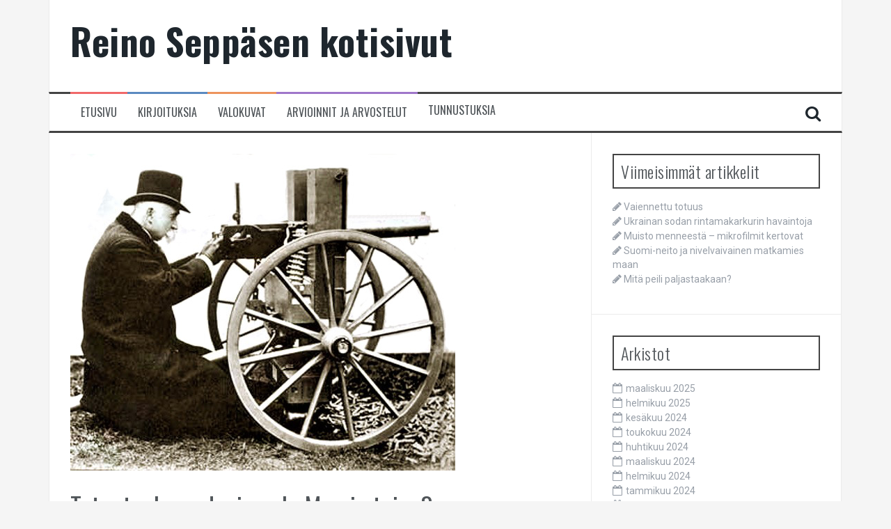

--- FILE ---
content_type: text/html; charset=UTF-8
request_url: https://reinoseppanen.net/toteutuuko-sodanjumala-marsin-toive/
body_size: 65722
content:
<!DOCTYPE html>
<html lang="fi">
<head>
<meta charset="UTF-8">
<meta name="viewport" content="width=device-width, initial-scale=1">
<link rel="profile" href="http://gmpg.org/xfn/11">
<link rel="pingback" href="https://reinoseppanen.net/xmlrpc.php">

<title>Toteutuuko sodanjumala Marsin toive? &#8211; Reino Seppäsen kotisivut</title>
<meta name='robots' content='max-image-preview:large' />
<link rel='dns-prefetch' href='//fonts.googleapis.com' />
<link rel="alternate" type="application/rss+xml" title="Reino Seppäsen kotisivut &raquo; syöte" href="https://reinoseppanen.net/feed/" />
<link rel="alternate" title="oEmbed (JSON)" type="application/json+oembed" href="https://reinoseppanen.net/wp-json/oembed/1.0/embed?url=https%3A%2F%2Freinoseppanen.net%2Ftoteutuuko-sodanjumala-marsin-toive%2F" />
<link rel="alternate" title="oEmbed (XML)" type="text/xml+oembed" href="https://reinoseppanen.net/wp-json/oembed/1.0/embed?url=https%3A%2F%2Freinoseppanen.net%2Ftoteutuuko-sodanjumala-marsin-toive%2F&#038;format=xml" />
<style id='wp-img-auto-sizes-contain-inline-css' type='text/css'>
img:is([sizes=auto i],[sizes^="auto," i]){contain-intrinsic-size:3000px 1500px}
/*# sourceURL=wp-img-auto-sizes-contain-inline-css */
</style>
<style id='wp-emoji-styles-inline-css' type='text/css'>

	img.wp-smiley, img.emoji {
		display: inline !important;
		border: none !important;
		box-shadow: none !important;
		height: 1em !important;
		width: 1em !important;
		margin: 0 0.07em !important;
		vertical-align: -0.1em !important;
		background: none !important;
		padding: 0 !important;
	}
/*# sourceURL=wp-emoji-styles-inline-css */
</style>
<style id='wp-block-library-inline-css' type='text/css'>
:root{--wp-block-synced-color:#7a00df;--wp-block-synced-color--rgb:122,0,223;--wp-bound-block-color:var(--wp-block-synced-color);--wp-editor-canvas-background:#ddd;--wp-admin-theme-color:#007cba;--wp-admin-theme-color--rgb:0,124,186;--wp-admin-theme-color-darker-10:#006ba1;--wp-admin-theme-color-darker-10--rgb:0,107,160.5;--wp-admin-theme-color-darker-20:#005a87;--wp-admin-theme-color-darker-20--rgb:0,90,135;--wp-admin-border-width-focus:2px}@media (min-resolution:192dpi){:root{--wp-admin-border-width-focus:1.5px}}.wp-element-button{cursor:pointer}:root .has-very-light-gray-background-color{background-color:#eee}:root .has-very-dark-gray-background-color{background-color:#313131}:root .has-very-light-gray-color{color:#eee}:root .has-very-dark-gray-color{color:#313131}:root .has-vivid-green-cyan-to-vivid-cyan-blue-gradient-background{background:linear-gradient(135deg,#00d084,#0693e3)}:root .has-purple-crush-gradient-background{background:linear-gradient(135deg,#34e2e4,#4721fb 50%,#ab1dfe)}:root .has-hazy-dawn-gradient-background{background:linear-gradient(135deg,#faaca8,#dad0ec)}:root .has-subdued-olive-gradient-background{background:linear-gradient(135deg,#fafae1,#67a671)}:root .has-atomic-cream-gradient-background{background:linear-gradient(135deg,#fdd79a,#004a59)}:root .has-nightshade-gradient-background{background:linear-gradient(135deg,#330968,#31cdcf)}:root .has-midnight-gradient-background{background:linear-gradient(135deg,#020381,#2874fc)}:root{--wp--preset--font-size--normal:16px;--wp--preset--font-size--huge:42px}.has-regular-font-size{font-size:1em}.has-larger-font-size{font-size:2.625em}.has-normal-font-size{font-size:var(--wp--preset--font-size--normal)}.has-huge-font-size{font-size:var(--wp--preset--font-size--huge)}.has-text-align-center{text-align:center}.has-text-align-left{text-align:left}.has-text-align-right{text-align:right}.has-fit-text{white-space:nowrap!important}#end-resizable-editor-section{display:none}.aligncenter{clear:both}.items-justified-left{justify-content:flex-start}.items-justified-center{justify-content:center}.items-justified-right{justify-content:flex-end}.items-justified-space-between{justify-content:space-between}.screen-reader-text{border:0;clip-path:inset(50%);height:1px;margin:-1px;overflow:hidden;padding:0;position:absolute;width:1px;word-wrap:normal!important}.screen-reader-text:focus{background-color:#ddd;clip-path:none;color:#444;display:block;font-size:1em;height:auto;left:5px;line-height:normal;padding:15px 23px 14px;text-decoration:none;top:5px;width:auto;z-index:100000}html :where(.has-border-color){border-style:solid}html :where([style*=border-top-color]){border-top-style:solid}html :where([style*=border-right-color]){border-right-style:solid}html :where([style*=border-bottom-color]){border-bottom-style:solid}html :where([style*=border-left-color]){border-left-style:solid}html :where([style*=border-width]){border-style:solid}html :where([style*=border-top-width]){border-top-style:solid}html :where([style*=border-right-width]){border-right-style:solid}html :where([style*=border-bottom-width]){border-bottom-style:solid}html :where([style*=border-left-width]){border-left-style:solid}html :where(img[class*=wp-image-]){height:auto;max-width:100%}:where(figure){margin:0 0 1em}html :where(.is-position-sticky){--wp-admin--admin-bar--position-offset:var(--wp-admin--admin-bar--height,0px)}@media screen and (max-width:600px){html :where(.is-position-sticky){--wp-admin--admin-bar--position-offset:0px}}

/*# sourceURL=wp-block-library-inline-css */
</style><style id='wp-block-image-inline-css' type='text/css'>
.wp-block-image>a,.wp-block-image>figure>a{display:inline-block}.wp-block-image img{box-sizing:border-box;height:auto;max-width:100%;vertical-align:bottom}@media not (prefers-reduced-motion){.wp-block-image img.hide{visibility:hidden}.wp-block-image img.show{animation:show-content-image .4s}}.wp-block-image[style*=border-radius] img,.wp-block-image[style*=border-radius]>a{border-radius:inherit}.wp-block-image.has-custom-border img{box-sizing:border-box}.wp-block-image.aligncenter{text-align:center}.wp-block-image.alignfull>a,.wp-block-image.alignwide>a{width:100%}.wp-block-image.alignfull img,.wp-block-image.alignwide img{height:auto;width:100%}.wp-block-image .aligncenter,.wp-block-image .alignleft,.wp-block-image .alignright,.wp-block-image.aligncenter,.wp-block-image.alignleft,.wp-block-image.alignright{display:table}.wp-block-image .aligncenter>figcaption,.wp-block-image .alignleft>figcaption,.wp-block-image .alignright>figcaption,.wp-block-image.aligncenter>figcaption,.wp-block-image.alignleft>figcaption,.wp-block-image.alignright>figcaption{caption-side:bottom;display:table-caption}.wp-block-image .alignleft{float:left;margin:.5em 1em .5em 0}.wp-block-image .alignright{float:right;margin:.5em 0 .5em 1em}.wp-block-image .aligncenter{margin-left:auto;margin-right:auto}.wp-block-image :where(figcaption){margin-bottom:1em;margin-top:.5em}.wp-block-image.is-style-circle-mask img{border-radius:9999px}@supports ((-webkit-mask-image:none) or (mask-image:none)) or (-webkit-mask-image:none){.wp-block-image.is-style-circle-mask img{border-radius:0;-webkit-mask-image:url('data:image/svg+xml;utf8,<svg viewBox="0 0 100 100" xmlns="http://www.w3.org/2000/svg"><circle cx="50" cy="50" r="50"/></svg>');mask-image:url('data:image/svg+xml;utf8,<svg viewBox="0 0 100 100" xmlns="http://www.w3.org/2000/svg"><circle cx="50" cy="50" r="50"/></svg>');mask-mode:alpha;-webkit-mask-position:center;mask-position:center;-webkit-mask-repeat:no-repeat;mask-repeat:no-repeat;-webkit-mask-size:contain;mask-size:contain}}:root :where(.wp-block-image.is-style-rounded img,.wp-block-image .is-style-rounded img){border-radius:9999px}.wp-block-image figure{margin:0}.wp-lightbox-container{display:flex;flex-direction:column;position:relative}.wp-lightbox-container img{cursor:zoom-in}.wp-lightbox-container img:hover+button{opacity:1}.wp-lightbox-container button{align-items:center;backdrop-filter:blur(16px) saturate(180%);background-color:#5a5a5a40;border:none;border-radius:4px;cursor:zoom-in;display:flex;height:20px;justify-content:center;opacity:0;padding:0;position:absolute;right:16px;text-align:center;top:16px;width:20px;z-index:100}@media not (prefers-reduced-motion){.wp-lightbox-container button{transition:opacity .2s ease}}.wp-lightbox-container button:focus-visible{outline:3px auto #5a5a5a40;outline:3px auto -webkit-focus-ring-color;outline-offset:3px}.wp-lightbox-container button:hover{cursor:pointer;opacity:1}.wp-lightbox-container button:focus{opacity:1}.wp-lightbox-container button:focus,.wp-lightbox-container button:hover,.wp-lightbox-container button:not(:hover):not(:active):not(.has-background){background-color:#5a5a5a40;border:none}.wp-lightbox-overlay{box-sizing:border-box;cursor:zoom-out;height:100vh;left:0;overflow:hidden;position:fixed;top:0;visibility:hidden;width:100%;z-index:100000}.wp-lightbox-overlay .close-button{align-items:center;cursor:pointer;display:flex;justify-content:center;min-height:40px;min-width:40px;padding:0;position:absolute;right:calc(env(safe-area-inset-right) + 16px);top:calc(env(safe-area-inset-top) + 16px);z-index:5000000}.wp-lightbox-overlay .close-button:focus,.wp-lightbox-overlay .close-button:hover,.wp-lightbox-overlay .close-button:not(:hover):not(:active):not(.has-background){background:none;border:none}.wp-lightbox-overlay .lightbox-image-container{height:var(--wp--lightbox-container-height);left:50%;overflow:hidden;position:absolute;top:50%;transform:translate(-50%,-50%);transform-origin:top left;width:var(--wp--lightbox-container-width);z-index:9999999999}.wp-lightbox-overlay .wp-block-image{align-items:center;box-sizing:border-box;display:flex;height:100%;justify-content:center;margin:0;position:relative;transform-origin:0 0;width:100%;z-index:3000000}.wp-lightbox-overlay .wp-block-image img{height:var(--wp--lightbox-image-height);min-height:var(--wp--lightbox-image-height);min-width:var(--wp--lightbox-image-width);width:var(--wp--lightbox-image-width)}.wp-lightbox-overlay .wp-block-image figcaption{display:none}.wp-lightbox-overlay button{background:none;border:none}.wp-lightbox-overlay .scrim{background-color:#fff;height:100%;opacity:.9;position:absolute;width:100%;z-index:2000000}.wp-lightbox-overlay.active{visibility:visible}@media not (prefers-reduced-motion){.wp-lightbox-overlay.active{animation:turn-on-visibility .25s both}.wp-lightbox-overlay.active img{animation:turn-on-visibility .35s both}.wp-lightbox-overlay.show-closing-animation:not(.active){animation:turn-off-visibility .35s both}.wp-lightbox-overlay.show-closing-animation:not(.active) img{animation:turn-off-visibility .25s both}.wp-lightbox-overlay.zoom.active{animation:none;opacity:1;visibility:visible}.wp-lightbox-overlay.zoom.active .lightbox-image-container{animation:lightbox-zoom-in .4s}.wp-lightbox-overlay.zoom.active .lightbox-image-container img{animation:none}.wp-lightbox-overlay.zoom.active .scrim{animation:turn-on-visibility .4s forwards}.wp-lightbox-overlay.zoom.show-closing-animation:not(.active){animation:none}.wp-lightbox-overlay.zoom.show-closing-animation:not(.active) .lightbox-image-container{animation:lightbox-zoom-out .4s}.wp-lightbox-overlay.zoom.show-closing-animation:not(.active) .lightbox-image-container img{animation:none}.wp-lightbox-overlay.zoom.show-closing-animation:not(.active) .scrim{animation:turn-off-visibility .4s forwards}}@keyframes show-content-image{0%{visibility:hidden}99%{visibility:hidden}to{visibility:visible}}@keyframes turn-on-visibility{0%{opacity:0}to{opacity:1}}@keyframes turn-off-visibility{0%{opacity:1;visibility:visible}99%{opacity:0;visibility:visible}to{opacity:0;visibility:hidden}}@keyframes lightbox-zoom-in{0%{transform:translate(calc((-100vw + var(--wp--lightbox-scrollbar-width))/2 + var(--wp--lightbox-initial-left-position)),calc(-50vh + var(--wp--lightbox-initial-top-position))) scale(var(--wp--lightbox-scale))}to{transform:translate(-50%,-50%) scale(1)}}@keyframes lightbox-zoom-out{0%{transform:translate(-50%,-50%) scale(1);visibility:visible}99%{visibility:visible}to{transform:translate(calc((-100vw + var(--wp--lightbox-scrollbar-width))/2 + var(--wp--lightbox-initial-left-position)),calc(-50vh + var(--wp--lightbox-initial-top-position))) scale(var(--wp--lightbox-scale));visibility:hidden}}
/*# sourceURL=https://reinoseppanen.net/wp-includes/blocks/image/style.min.css */
</style>
<style id='wp-block-paragraph-inline-css' type='text/css'>
.is-small-text{font-size:.875em}.is-regular-text{font-size:1em}.is-large-text{font-size:2.25em}.is-larger-text{font-size:3em}.has-drop-cap:not(:focus):first-letter{float:left;font-size:8.4em;font-style:normal;font-weight:100;line-height:.68;margin:.05em .1em 0 0;text-transform:uppercase}body.rtl .has-drop-cap:not(:focus):first-letter{float:none;margin-left:.1em}p.has-drop-cap.has-background{overflow:hidden}:root :where(p.has-background){padding:1.25em 2.375em}:where(p.has-text-color:not(.has-link-color)) a{color:inherit}p.has-text-align-left[style*="writing-mode:vertical-lr"],p.has-text-align-right[style*="writing-mode:vertical-rl"]{rotate:180deg}
/*# sourceURL=https://reinoseppanen.net/wp-includes/blocks/paragraph/style.min.css */
</style>
<style id='wp-block-spacer-inline-css' type='text/css'>
.wp-block-spacer{clear:both}
/*# sourceURL=https://reinoseppanen.net/wp-includes/blocks/spacer/style.min.css */
</style>
<style id='global-styles-inline-css' type='text/css'>
:root{--wp--preset--aspect-ratio--square: 1;--wp--preset--aspect-ratio--4-3: 4/3;--wp--preset--aspect-ratio--3-4: 3/4;--wp--preset--aspect-ratio--3-2: 3/2;--wp--preset--aspect-ratio--2-3: 2/3;--wp--preset--aspect-ratio--16-9: 16/9;--wp--preset--aspect-ratio--9-16: 9/16;--wp--preset--color--black: #000000;--wp--preset--color--cyan-bluish-gray: #abb8c3;--wp--preset--color--white: #ffffff;--wp--preset--color--pale-pink: #f78da7;--wp--preset--color--vivid-red: #cf2e2e;--wp--preset--color--luminous-vivid-orange: #ff6900;--wp--preset--color--luminous-vivid-amber: #fcb900;--wp--preset--color--light-green-cyan: #7bdcb5;--wp--preset--color--vivid-green-cyan: #00d084;--wp--preset--color--pale-cyan-blue: #8ed1fc;--wp--preset--color--vivid-cyan-blue: #0693e3;--wp--preset--color--vivid-purple: #9b51e0;--wp--preset--gradient--vivid-cyan-blue-to-vivid-purple: linear-gradient(135deg,rgb(6,147,227) 0%,rgb(155,81,224) 100%);--wp--preset--gradient--light-green-cyan-to-vivid-green-cyan: linear-gradient(135deg,rgb(122,220,180) 0%,rgb(0,208,130) 100%);--wp--preset--gradient--luminous-vivid-amber-to-luminous-vivid-orange: linear-gradient(135deg,rgb(252,185,0) 0%,rgb(255,105,0) 100%);--wp--preset--gradient--luminous-vivid-orange-to-vivid-red: linear-gradient(135deg,rgb(255,105,0) 0%,rgb(207,46,46) 100%);--wp--preset--gradient--very-light-gray-to-cyan-bluish-gray: linear-gradient(135deg,rgb(238,238,238) 0%,rgb(169,184,195) 100%);--wp--preset--gradient--cool-to-warm-spectrum: linear-gradient(135deg,rgb(74,234,220) 0%,rgb(151,120,209) 20%,rgb(207,42,186) 40%,rgb(238,44,130) 60%,rgb(251,105,98) 80%,rgb(254,248,76) 100%);--wp--preset--gradient--blush-light-purple: linear-gradient(135deg,rgb(255,206,236) 0%,rgb(152,150,240) 100%);--wp--preset--gradient--blush-bordeaux: linear-gradient(135deg,rgb(254,205,165) 0%,rgb(254,45,45) 50%,rgb(107,0,62) 100%);--wp--preset--gradient--luminous-dusk: linear-gradient(135deg,rgb(255,203,112) 0%,rgb(199,81,192) 50%,rgb(65,88,208) 100%);--wp--preset--gradient--pale-ocean: linear-gradient(135deg,rgb(255,245,203) 0%,rgb(182,227,212) 50%,rgb(51,167,181) 100%);--wp--preset--gradient--electric-grass: linear-gradient(135deg,rgb(202,248,128) 0%,rgb(113,206,126) 100%);--wp--preset--gradient--midnight: linear-gradient(135deg,rgb(2,3,129) 0%,rgb(40,116,252) 100%);--wp--preset--font-size--small: 13px;--wp--preset--font-size--medium: 20px;--wp--preset--font-size--large: 36px;--wp--preset--font-size--x-large: 42px;--wp--preset--spacing--20: 0.44rem;--wp--preset--spacing--30: 0.67rem;--wp--preset--spacing--40: 1rem;--wp--preset--spacing--50: 1.5rem;--wp--preset--spacing--60: 2.25rem;--wp--preset--spacing--70: 3.38rem;--wp--preset--spacing--80: 5.06rem;--wp--preset--shadow--natural: 6px 6px 9px rgba(0, 0, 0, 0.2);--wp--preset--shadow--deep: 12px 12px 50px rgba(0, 0, 0, 0.4);--wp--preset--shadow--sharp: 6px 6px 0px rgba(0, 0, 0, 0.2);--wp--preset--shadow--outlined: 6px 6px 0px -3px rgb(255, 255, 255), 6px 6px rgb(0, 0, 0);--wp--preset--shadow--crisp: 6px 6px 0px rgb(0, 0, 0);}:where(.is-layout-flex){gap: 0.5em;}:where(.is-layout-grid){gap: 0.5em;}body .is-layout-flex{display: flex;}.is-layout-flex{flex-wrap: wrap;align-items: center;}.is-layout-flex > :is(*, div){margin: 0;}body .is-layout-grid{display: grid;}.is-layout-grid > :is(*, div){margin: 0;}:where(.wp-block-columns.is-layout-flex){gap: 2em;}:where(.wp-block-columns.is-layout-grid){gap: 2em;}:where(.wp-block-post-template.is-layout-flex){gap: 1.25em;}:where(.wp-block-post-template.is-layout-grid){gap: 1.25em;}.has-black-color{color: var(--wp--preset--color--black) !important;}.has-cyan-bluish-gray-color{color: var(--wp--preset--color--cyan-bluish-gray) !important;}.has-white-color{color: var(--wp--preset--color--white) !important;}.has-pale-pink-color{color: var(--wp--preset--color--pale-pink) !important;}.has-vivid-red-color{color: var(--wp--preset--color--vivid-red) !important;}.has-luminous-vivid-orange-color{color: var(--wp--preset--color--luminous-vivid-orange) !important;}.has-luminous-vivid-amber-color{color: var(--wp--preset--color--luminous-vivid-amber) !important;}.has-light-green-cyan-color{color: var(--wp--preset--color--light-green-cyan) !important;}.has-vivid-green-cyan-color{color: var(--wp--preset--color--vivid-green-cyan) !important;}.has-pale-cyan-blue-color{color: var(--wp--preset--color--pale-cyan-blue) !important;}.has-vivid-cyan-blue-color{color: var(--wp--preset--color--vivid-cyan-blue) !important;}.has-vivid-purple-color{color: var(--wp--preset--color--vivid-purple) !important;}.has-black-background-color{background-color: var(--wp--preset--color--black) !important;}.has-cyan-bluish-gray-background-color{background-color: var(--wp--preset--color--cyan-bluish-gray) !important;}.has-white-background-color{background-color: var(--wp--preset--color--white) !important;}.has-pale-pink-background-color{background-color: var(--wp--preset--color--pale-pink) !important;}.has-vivid-red-background-color{background-color: var(--wp--preset--color--vivid-red) !important;}.has-luminous-vivid-orange-background-color{background-color: var(--wp--preset--color--luminous-vivid-orange) !important;}.has-luminous-vivid-amber-background-color{background-color: var(--wp--preset--color--luminous-vivid-amber) !important;}.has-light-green-cyan-background-color{background-color: var(--wp--preset--color--light-green-cyan) !important;}.has-vivid-green-cyan-background-color{background-color: var(--wp--preset--color--vivid-green-cyan) !important;}.has-pale-cyan-blue-background-color{background-color: var(--wp--preset--color--pale-cyan-blue) !important;}.has-vivid-cyan-blue-background-color{background-color: var(--wp--preset--color--vivid-cyan-blue) !important;}.has-vivid-purple-background-color{background-color: var(--wp--preset--color--vivid-purple) !important;}.has-black-border-color{border-color: var(--wp--preset--color--black) !important;}.has-cyan-bluish-gray-border-color{border-color: var(--wp--preset--color--cyan-bluish-gray) !important;}.has-white-border-color{border-color: var(--wp--preset--color--white) !important;}.has-pale-pink-border-color{border-color: var(--wp--preset--color--pale-pink) !important;}.has-vivid-red-border-color{border-color: var(--wp--preset--color--vivid-red) !important;}.has-luminous-vivid-orange-border-color{border-color: var(--wp--preset--color--luminous-vivid-orange) !important;}.has-luminous-vivid-amber-border-color{border-color: var(--wp--preset--color--luminous-vivid-amber) !important;}.has-light-green-cyan-border-color{border-color: var(--wp--preset--color--light-green-cyan) !important;}.has-vivid-green-cyan-border-color{border-color: var(--wp--preset--color--vivid-green-cyan) !important;}.has-pale-cyan-blue-border-color{border-color: var(--wp--preset--color--pale-cyan-blue) !important;}.has-vivid-cyan-blue-border-color{border-color: var(--wp--preset--color--vivid-cyan-blue) !important;}.has-vivid-purple-border-color{border-color: var(--wp--preset--color--vivid-purple) !important;}.has-vivid-cyan-blue-to-vivid-purple-gradient-background{background: var(--wp--preset--gradient--vivid-cyan-blue-to-vivid-purple) !important;}.has-light-green-cyan-to-vivid-green-cyan-gradient-background{background: var(--wp--preset--gradient--light-green-cyan-to-vivid-green-cyan) !important;}.has-luminous-vivid-amber-to-luminous-vivid-orange-gradient-background{background: var(--wp--preset--gradient--luminous-vivid-amber-to-luminous-vivid-orange) !important;}.has-luminous-vivid-orange-to-vivid-red-gradient-background{background: var(--wp--preset--gradient--luminous-vivid-orange-to-vivid-red) !important;}.has-very-light-gray-to-cyan-bluish-gray-gradient-background{background: var(--wp--preset--gradient--very-light-gray-to-cyan-bluish-gray) !important;}.has-cool-to-warm-spectrum-gradient-background{background: var(--wp--preset--gradient--cool-to-warm-spectrum) !important;}.has-blush-light-purple-gradient-background{background: var(--wp--preset--gradient--blush-light-purple) !important;}.has-blush-bordeaux-gradient-background{background: var(--wp--preset--gradient--blush-bordeaux) !important;}.has-luminous-dusk-gradient-background{background: var(--wp--preset--gradient--luminous-dusk) !important;}.has-pale-ocean-gradient-background{background: var(--wp--preset--gradient--pale-ocean) !important;}.has-electric-grass-gradient-background{background: var(--wp--preset--gradient--electric-grass) !important;}.has-midnight-gradient-background{background: var(--wp--preset--gradient--midnight) !important;}.has-small-font-size{font-size: var(--wp--preset--font-size--small) !important;}.has-medium-font-size{font-size: var(--wp--preset--font-size--medium) !important;}.has-large-font-size{font-size: var(--wp--preset--font-size--large) !important;}.has-x-large-font-size{font-size: var(--wp--preset--font-size--x-large) !important;}
/*# sourceURL=global-styles-inline-css */
</style>

<style id='classic-theme-styles-inline-css' type='text/css'>
/*! This file is auto-generated */
.wp-block-button__link{color:#fff;background-color:#32373c;border-radius:9999px;box-shadow:none;text-decoration:none;padding:calc(.667em + 2px) calc(1.333em + 2px);font-size:1.125em}.wp-block-file__button{background:#32373c;color:#fff;text-decoration:none}
/*# sourceURL=/wp-includes/css/classic-themes.min.css */
</style>
<link rel='stylesheet' id='flymag-bootstrap-css' href='https://reinoseppanen.net/wp-content/themes/flymag-child/bootstrap/css/bootstrap.min.css?ver=1' type='text/css' media='all' />
<link rel='stylesheet' id='flymag-body-fonts-css' href='//fonts.googleapis.com/css?family=Roboto%3A400%2C400italic%2C700%2C700italic&#038;ver=6.9' type='text/css' media='all' />
<link rel='stylesheet' id='flymag-headings-fonts-css' href='//fonts.googleapis.com/css?family=Oswald%3A400%2C300%2C700&#038;ver=6.9' type='text/css' media='all' />
<link rel='stylesheet' id='flymag-style-css' href='https://reinoseppanen.net/wp-content/themes/flymag-child/style.css?ver=6.9' type='text/css' media='all' />
<style id='flymag-style-inline-css' type='text/css'>
.social-navigation li:hover > a::before, a, a:hover, a:focus, a:active { color:}
.custom-menu-item-1:hover, .custom-menu-item-1 .sub-menu, .ticker-info, button, .button, input[type="button"], input[type="reset"], input[type="submit"] { background-color:}
.custom-menu-item-1 { border-color:}
.custom-menu-item-2:hover, .custom-menu-item-2 .sub-menu { background-color:}
.custom-menu-item-2 { border-color:}
.custom-menu-item-3:hover, .custom-menu-item-3 .sub-menu { background-color:}
.custom-menu-item-3 { border-color:}
.custom-menu-item-4:hover, .custom-menu-item-4 .sub-menu { background-color:}
.custom-menu-item-4 { border-color:}
.custom-menu-item-0:hover, .custom-menu-item-0 .sub-menu { background-color:}
.custom-menu-item-0 { border-color:}
.site-branding { background-color:}
.news-ticker { background-color:}
.site-title a, .site-title a:hover { color:}
.site-description { color:}
.main-navigation { background-color:}
.main-navigation a, .main-navigation li::before { color:}
body { color:#3f3f3f}
.widget-area .widget, .widget-area .widget a { color:}
.site-footer, .footer-widget-area { background-color:}

/*# sourceURL=flymag-style-inline-css */
</style>
<link rel='stylesheet' id='flymag-font-awesome-css' href='https://reinoseppanen.net/wp-content/themes/flymag-child/fonts/font-awesome.min.css?ver=6.9' type='text/css' media='all' />
<script type="text/javascript" src="https://reinoseppanen.net/wp-includes/js/jquery/jquery.min.js?ver=3.7.1" id="jquery-core-js"></script>
<script type="text/javascript" src="https://reinoseppanen.net/wp-includes/js/jquery/jquery-migrate.min.js?ver=3.4.1" id="jquery-migrate-js"></script>
<script type="text/javascript" src="https://reinoseppanen.net/wp-content/themes/flymag-child/js/jquery.fitvids.js?ver=1" id="flymag-fitvids-js"></script>
<script type="text/javascript" src="https://reinoseppanen.net/wp-content/themes/flymag-child/js/jquery.slicknav.min.js?ver=1" id="flymag-slicknav-js"></script>
<script type="text/javascript" src="https://reinoseppanen.net/wp-content/themes/flymag-child/js/jquery.easy-ticker.min.js?ver=1" id="flymag-ticker-js"></script>
<script type="text/javascript" src="https://reinoseppanen.net/wp-content/themes/flymag-child/js/wow.min.js?ver=1" id="flymag-animations-js"></script>
<script type="text/javascript" src="https://reinoseppanen.net/wp-content/themes/flymag-child/js/scripts.js?ver=1" id="flymag-scripts-js"></script>
<script type="text/javascript" src="https://reinoseppanen.net/wp-content/themes/flymag-child/js/owl.carousel.min.js?ver=1" id="flymag-owl-script-js"></script>
<script type="text/javascript" id="flymag-slider-init-js-extra">
/* <![CDATA[ */
var sliderOptions = {"slideshowspeed":"4000"};
//# sourceURL=flymag-slider-init-js-extra
/* ]]> */
</script>
<script type="text/javascript" src="https://reinoseppanen.net/wp-content/themes/flymag-child/js/slider-init.js?ver=1" id="flymag-slider-init-js"></script>
<link rel="https://api.w.org/" href="https://reinoseppanen.net/wp-json/" /><link rel="alternate" title="JSON" type="application/json" href="https://reinoseppanen.net/wp-json/wp/v2/posts/8319" /><link rel="EditURI" type="application/rsd+xml" title="RSD" href="https://reinoseppanen.net/xmlrpc.php?rsd" />
<meta name="generator" content="WordPress 6.9" />
<link rel="canonical" href="https://reinoseppanen.net/toteutuuko-sodanjumala-marsin-toive/" />
<link rel='shortlink' href='https://reinoseppanen.net/?p=8319' />
<!--[if lt IE 9]>
<script src="https://reinoseppanen.net/wp-content/themes/flymag-child/js/html5shiv.js"></script>
<![endif]-->
</head>

<body class="wp-singular post-template-default single single-post postid-8319 single-format-standard wp-theme-flymag-child">
<div id="page" class="hfeed site">
	<a class="skip-link screen-reader-text" href="#content">Skip to content</a>

	
	<header id="masthead" class="site-header container clearfix" role="banner">
		<div class="site-branding clearfix">
	        				<h1 class="site-title"><a href="https://reinoseppanen.net/" rel="home">Reino Seppäsen kotisivut</a></h1>
				<h2 class="site-description"></h2>
	        		</div>
		<nav id="site-navigation" class="main-navigation" role="navigation">
			<div class="menu-navigointi-container"><ul id="menu-navigointi" class="menu"><li id="menu-item-4" class="menu-item menu-item-type-custom menu-item-object-custom menu-item-home menu-item-4 custom-menu-item-1"><a href="http://reinoseppanen.net">Etusivu</a></li>
<li id="menu-item-9" class="menu-item menu-item-type-post_type menu-item-object-page current_page_parent menu-item-has-children menu-item-9 custom-menu-item-2"><a href="https://reinoseppanen.net/kirjoituksia/">Kirjoituksia</a>
<ul class="sub-menu">
	<li id="menu-item-5" class="menu-item menu-item-type-taxonomy menu-item-object-category menu-item-has-children menu-item-5"><a href="https://reinoseppanen.net/category/aatehistoriasta/">Aatehistoriasta</a>
	<ul class="sub-menu">
		<li id="menu-item-2497" class="menu-item menu-item-type-taxonomy menu-item-object-category menu-item-2497"><a href="https://reinoseppanen.net/category/aatehistoriasta/kapitalismi/">Kapitalismi</a></li>
		<li id="menu-item-2499" class="menu-item menu-item-type-taxonomy menu-item-object-category menu-item-2499"><a href="https://reinoseppanen.net/category/aatehistoriasta/liberalismi/">Liberalismi</a></li>
		<li id="menu-item-4053" class="menu-item menu-item-type-taxonomy menu-item-object-category menu-item-4053"><a href="https://reinoseppanen.net/category/aatehistoriasta/kommunismi/">Kommunismi</a></li>
		<li id="menu-item-2498" class="menu-item menu-item-type-taxonomy menu-item-object-category menu-item-2498"><a href="https://reinoseppanen.net/category/aatehistoriasta/konservatismi/">Konservatismi</a></li>
		<li id="menu-item-2496" class="menu-item menu-item-type-taxonomy menu-item-object-category menu-item-has-children menu-item-2496"><a href="https://reinoseppanen.net/category/aatehistoriasta/aatehistoriasta-aatehistoriasta/">Sosialismi</a>
		<ul class="sub-menu">
			<li id="menu-item-2500" class="menu-item menu-item-type-taxonomy menu-item-object-category menu-item-2500"><a href="https://reinoseppanen.net/category/aatehistoriasta/aatehistoriasta-aatehistoriasta/sosialismi-aatteena/">Sosialismi aatteena</a></li>
			<li id="menu-item-2501" class="menu-item menu-item-type-taxonomy menu-item-object-category menu-item-2501"><a href="https://reinoseppanen.net/category/aatehistoriasta/sosialismi/">Sosialismi &#8211; esisosialistit</a></li>
			<li id="menu-item-2502" class="menu-item menu-item-type-taxonomy menu-item-object-category menu-item-2502"><a href="https://reinoseppanen.net/category/aatehistoriasta/sosialismi-aatehistoriasta/">Sosialismi &#8211; uudempi sosialismi</a></li>
			<li id="menu-item-2503" class="menu-item menu-item-type-taxonomy menu-item-object-category menu-item-2503"><a href="https://reinoseppanen.net/category/aatehistoriasta/sosialismi-aatehistoriasta/demokraattinen-sosialismi-sosialidemokratia/">Demokraattinen sosialismi &#8211; sosialidemokratia</a></li>
		</ul>
</li>
	</ul>
</li>
	<li id="menu-item-7147" class="menu-item menu-item-type-taxonomy menu-item-object-category menu-item-7147"><a href="https://reinoseppanen.net/category/arvioinnit-ja-arvostelut/">Arvioinnit ja arvostelut</a></li>
	<li id="menu-item-4709" class="menu-item menu-item-type-post_type menu-item-object-page menu-item-has-children menu-item-4709"><a href="https://reinoseppanen.net/julkaisut/">Julkaisut</a>
	<ul class="sub-menu">
		<li id="menu-item-24" class="menu-item menu-item-type-post_type menu-item-object-page menu-item-24"><a href="https://reinoseppanen.net/julkaisut/kyla-hameessa/">Kylä Hämeessä</a></li>
		<li id="menu-item-25" class="menu-item menu-item-type-post_type menu-item-object-page menu-item-25"><a href="https://reinoseppanen.net/julkaisut/kalliolle-rakennettu/">Kalliolle Rakennettu</a></li>
		<li id="menu-item-4605" class="menu-item menu-item-type-post_type menu-item-object-page menu-item-4605"><a href="https://reinoseppanen.net/janus-jumala/">Janus-jumalan peilikuvat</a></li>
		<li id="menu-item-4710" class="menu-item menu-item-type-post_type menu-item-object-post menu-item-4710"><a href="https://reinoseppanen.net/arviointeja-kirjasta/">Arviointeja kirjasta ”Janus-jumalan peilikuvat”</a></li>
		<li id="menu-item-4842" class="menu-item menu-item-type-post_type menu-item-object-page menu-item-4842"><a href="https://reinoseppanen.net/?page_id=4838">Sosialidemokratian juuret ja ideologinen itseymmärrys</a></li>
		<li id="menu-item-23" class="menu-item menu-item-type-post_type menu-item-object-page menu-item-23"><a href="https://reinoseppanen.net/julkaisut/artikkeleja-muissa-julkaisuissa/">Artikkeleja muissa julkaisuissa</a></li>
	</ul>
</li>
	<li id="menu-item-1392" class="menu-item menu-item-type-taxonomy menu-item-object-category menu-item-has-children menu-item-1392"><a href="https://reinoseppanen.net/category/ihmisia-ja-elettya-elamaa/">Ihmisiä ja elettyä elämää</a>
	<ul class="sub-menu">
		<li id="menu-item-7314" class="menu-item menu-item-type-taxonomy menu-item-object-category menu-item-7314"><a href="https://reinoseppanen.net/category/ihmisia-ja-elettya-elamaa/ihmisia-ja-elettya-elamaa-ihmisia-ja-elettya-elamaa/">Negrologeja</a></li>
	</ul>
</li>
	<li id="menu-item-6" class="menu-item menu-item-type-taxonomy menu-item-object-category menu-item-6"><a href="https://reinoseppanen.net/category/historiasta/">Historiasta</a></li>
	<li id="menu-item-3179" class="menu-item menu-item-type-taxonomy menu-item-object-category menu-item-3179"><a href="https://reinoseppanen.net/category/laki-oikeudenkaytto-ja-rangaistus/">Laki, oikeus, rangaistus ja jälkihuolto</a></li>
	<li id="menu-item-89" class="menu-item menu-item-type-taxonomy menu-item-object-category menu-item-89"><a href="https://reinoseppanen.net/category/reksan-palsta/">Reksan palsta</a></li>
	<li id="menu-item-864" class="menu-item menu-item-type-taxonomy menu-item-object-category current-post-ancestor current-menu-parent current-post-parent menu-item-864"><a href="https://reinoseppanen.net/category/lehtikirjoituksia/">Reksan lehti- ja nettikirjoituksia</a></li>
	<li id="menu-item-955" class="menu-item menu-item-type-taxonomy menu-item-object-category menu-item-955"><a href="https://reinoseppanen.net/category/huumoria/">Huumoria</a></li>
	<li id="menu-item-4604" class="menu-item menu-item-type-taxonomy menu-item-object-category menu-item-4604"><a href="https://reinoseppanen.net/category/vapaamuurarit-ja-muita-kummallisuuksia/">Vapaamuurarit ja muita kummallisuuksia</a></li>
</ul>
</li>
<li id="menu-item-72" class="menu-item menu-item-type-post_type menu-item-object-page menu-item-72 custom-menu-item-3"><a href="https://reinoseppanen.net/?page_id=70">Valokuvat</a></li>
<li id="menu-item-7148" class="menu-item menu-item-type-taxonomy menu-item-object-category menu-item-7148 custom-menu-item-4"><a href="https://reinoseppanen.net/category/arvioinnit-ja-arvostelut/">Arvioinnit ja arvostelut</a></li>
<li id="menu-item-911" class="menu-item menu-item-type-taxonomy menu-item-object-category menu-item-911"><a href="https://reinoseppanen.net/category/tunnustuksia/">Tunnustuksia</a></li>
</ul></div>			<span class="search-toggle"><i class="fa fa-search"></i></span>
			
<div class="search-wrapper">
	<form role="search" method="get" class="flymag-search-form" action="https://reinoseppanen.net/">
		<span class="search-close"><i class="fa fa-times"></i></span>
		<label>
			<span class="screen-reader-text">Search for:</span>
			<input type="search" class="search-field" placeholder="Type and press enter" value="" name="s" title="Search for:" />
		</label>
	</form>
</div>	
		</nav><!-- #site-navigation -->
		<nav class="mobile-nav"></nav>
	</header><!-- #masthead -->

	<div id="content" class="site-content container clearfix">
	
	
	<div id="primary" class="content-area ">
		<main id="main" class="site-main" role="main">

		
			
<article id="post-8319" class="post-8319 post type-post status-publish format-standard has-post-thumbnail hentry category-lehtikirjoituksia category-yleinen">

			<div class="single-thumb">
			<img width="553" height="455" src="https://reinoseppanen.net/wp-content/uploads/2023/12/HiramMaxim-ampuu.jpg" class="attachment-entry-thumb size-entry-thumb wp-post-image" alt="" decoding="async" fetchpriority="high" srcset="https://reinoseppanen.net/wp-content/uploads/2023/12/HiramMaxim-ampuu.jpg 553w, https://reinoseppanen.net/wp-content/uploads/2023/12/HiramMaxim-ampuu-300x247.jpg 300w" sizes="(max-width: 553px) 100vw, 553px" />		</div>	
	
	<header class="entry-header">
		<h1 class="entry-title">Toteutuuko sodanjumala Marsin toive?</h1>
				<div class="entry-meta">
			<span class="posted-on"><i class="fa fa-calendar"></i> <a href="https://reinoseppanen.net/toteutuuko-sodanjumala-marsin-toive/" rel="bookmark"><time class="entry-date published" datetime="2023-12-26T00:47:17+02:00">26.12.2023</time><time class="updated" datetime="2023-12-29T15:11:14+02:00">29.12.2023</time></a></span><span class="byline"> <i class="fa fa-user"></i> <span class="author vcard"><a class="url fn n" href="https://reinoseppanen.net/author/reino/">Reino Seppänen</a></span></span>		</div><!-- .entry-meta -->
			</header><!-- .entry-header -->

	<div class="entry-content">
		
<p> &nbsp;</p>



<p style="font-size:23px"><em>Monelle meistä, joulun aika tarjoaa mahdollisuuden miettiä arkielämän touhut ylittäviä ajatuksia.  Ei siis ole ihmeteltävää, jos mieleen juolahtaa ajatus tämän ihmisten maailman hulluus.  Tuntuu kuin lajimme elämä todellakin hoipertelee kohti loppuaan.  Kun on keskustellut vuosien kuluessa ihmisten kanssa, niin tuon lopun tapaakin ovat lajitoverit miettineet.  Eniten ”ääniä saanut” tapa on ymmärrettävistä syistä atomisota.  Toinen suosittu oletus on ekokatastrofi ja kolmas uhka ulkoavaruudesta, jollin selitykseksi annetaan jonkin radaltaan suistuneen taivaankappaleen törmääminen asuinkotiimme Tellukseen. </em></p>



<div style="height:10px" aria-hidden="true" class="wp-block-spacer"></div>



<p style="font-size:21px">Olen itsekin miettinyt kaikkia edellä mainittuja vaihtoehtoja.&nbsp; Atomisotaa olen pitänyt niistä kuitenkin kaikesta epätodennäköisempänä, koska se vaatisi järjellä tehtyä päätöstä.&nbsp; Päätös atomiaseen käytöstä taas on täydellistä idioottimaisuutta.&nbsp; Näin ajattelin, kunnes kuulin, että konventionaaliseen suurvaltasotaan ryhtymistä on perusteltu juuri tällä atomisodan mahdottomuudella.&nbsp; Se skenaario taas vie kyseisen sodan mahdollisuutta toteutumisen porteille.&nbsp; Heikoilla olevalle osapuolelle houkutus taktisten ydinaseiden käytöstä kiperissä paikoissa kasvaa, joka viime kädessä poistaa esteet täydelliseltä ydinsodalta.&nbsp;</p>


<div class="wp-block-image">
<figure class="aligncenter size-full is-resized"><img decoding="async" width="234" height="67" src="http://reinoseppanen.net/wp-content/uploads/2023/02/Valikuvioita_218.jpg" alt="" class="wp-image-7740" style="width:152px;height:auto"/></figure>
</div>


<div style="height:17px" aria-hidden="true" class="wp-block-spacer"></div>



<p style="font-size:21px">Kyseinen ajatuskulku ei ole haihattelua.&nbsp; Sen takana on ymmärrys sodankäyntiin koulutettujen ja uusia ratkaisuja sodankäynnin umpikujaan etsivien sotateoreetikkojen vimmaisesta halusta löytää ulospääsy ongelmaan.&nbsp; Heitä siivittää ajatus, että aina aikaisemmin ongelmiin on löytynyt ratkaisu.&nbsp; Ensimmäisen maailmansodan ongelmaan elävää voimaa kuluttavista asemasotataisteluista ratkaisu oli <strong><em>Tuhatsevskin</em></strong>, <strong><em>Triandafilovin</em></strong> ja eräiden muiden teoreetikkojen kehittämä ”syvien operaatioiden strategia”, joka jalostui natsi-Saksan toteuttamaksi menestykselliseksi ”salamasodaksi”.&nbsp;</p>



<div style="height:6px" aria-hidden="true" class="wp-block-spacer"></div>



<div style="height:16px" aria-hidden="true" class="wp-block-spacer"></div>


<div class="wp-block-image">
<figure class="aligncenter size-full is-resized"><img decoding="async" width="234" height="67" src="http://reinoseppanen.net/wp-content/uploads/2023/12/Valikuvioita_218.jpg" alt="" class="wp-image-8358" style="width:148px;height:auto"/></figure>
</div>


<div style="height:19px" aria-hidden="true" class="wp-block-spacer"></div>



<p style="font-size:21px">Sota on historiassa ollut harvoille päättäjille itsetarkoitus.&nbsp; Joillekin toki.&nbsp; Suurimmat sotaa kaipaavat ovat niitä, joille se on joko väline saavuttaa poliittiset tavoitteensa tai jotka hyötyvät siitä taloudellisesti, kuten asetehtaat ja muut sotamateriaalia tuottavat firmat.&nbsp; Ihmiskunnan kehitys on pitkälle kulkenut niin, että jokin kulttuuri, joka voidaan nähdä kansallisesti, uskonnollisesti tai muuten ideologisesti organisoituneena toimijana, saavuttaa aseman, jossa se uhkaa toista / toisia organisoituneita systeemejä.&nbsp; Viime kädessä ratkaisu tapahtuu voimaa käyttäen, kuten yksi kuuluisimmista sotateoreetikoista <strong><em>Carl von Clausewitz</em></strong>&nbsp; on terävästi todennut.&nbsp; Sota on politiikan jatkamista voimankäytöllä.&nbsp; Siten sodalla on aina poliittinen alkusyy ja poliittinen tavoite.&nbsp; Tämän yksinkertaisen totuuden propaganda osaa kyllä tehokkaasti kätkeä. </p>



<div style="height:16px" aria-hidden="true" class="wp-block-spacer"></div>


<div class="wp-block-image">
<figure class="aligncenter size-full is-resized"><img loading="lazy" decoding="async" width="234" height="67" src="http://reinoseppanen.net/wp-content/uploads/2023/02/Valikuvioita_218.jpg" alt="" class="wp-image-7740" style="width:155px;height:auto"/></figure>
</div>


<div style="height:18px" aria-hidden="true" class="wp-block-spacer"></div>



<p style="font-size:21px">Atomiase toteutti <strong><em>Alfred Nobelin</em></strong> ajatusta voimakkaasta aseesta, joka estäisi sodat.&nbsp; Itse hän oletti kehittämänsä dynamiitin sellaiseksi.&nbsp; Tiedämme, ettei se tai edes sen jalostuneempi muoto TNT kykene sellaiseen, kuten eivät vieläkin tehokkaammat räjähteet.&nbsp; Paitsi sodanjumala Marsille epämieluisa ydinase. &nbsp;Se ei ole estänyt kaikkea sotimista, kaikkien ase- ja räjähdevalmistajien riemuksi, mutta suursotien syttymisen se on estänyt.&nbsp; Toistaiseksi.&nbsp; Siksi nuo sodanjumala Marsin palvojat etsivät ratkaisua edelleen kuumeisesti.&nbsp; Tuon etsinnän takana on globaalipolitiikassa parhaillaan menossa oleva muutos.&nbsp; Läntinen imperialismi on saanut varteenotettavan haastajan Kiinan, jonka liittolaiseksi Yhdysvaltalainen imperialismi on tyhmyydessään ajanut venäläisen imperialismin.&nbsp;</p>



<div style="height:16px" aria-hidden="true" class="wp-block-spacer"></div>



<p style="font-size:21px">Kello tikittää ja sodanjumala Mars elää toivossa.</p>



<div style="height:78px" aria-hidden="true" class="wp-block-spacer"></div>



<figure class="wp-block-image size-large is-resized"><img loading="lazy" decoding="async" width="1024" height="263" src="http://reinoseppanen.net/wp-content/uploads/2023/03/Mimikyltti-Reino-Seppanen-1024x263.jpg" alt="" class="wp-image-7822" style="width:446px;height:auto" srcset="https://reinoseppanen.net/wp-content/uploads/2023/03/Mimikyltti-Reino-Seppanen-1024x263.jpg 1024w, https://reinoseppanen.net/wp-content/uploads/2023/03/Mimikyltti-Reino-Seppanen-300x77.jpg 300w, https://reinoseppanen.net/wp-content/uploads/2023/03/Mimikyltti-Reino-Seppanen-768x197.jpg 768w, https://reinoseppanen.net/wp-content/uploads/2023/03/Mimikyltti-Reino-Seppanen-820x211.jpg 820w, https://reinoseppanen.net/wp-content/uploads/2023/03/Mimikyltti-Reino-Seppanen.jpg 1218w" sizes="auto, (max-width: 1024px) 100vw, 1024px" /></figure>



<div style="height:122px" aria-hidden="true" class="wp-block-spacer"></div>



<figure class="wp-block-image size-full"><img loading="lazy" decoding="async" width="960" height="675" src="http://reinoseppanen.net/wp-content/uploads/2023/12/Hirsoshima-2.jpg" alt="" class="wp-image-8327" srcset="https://reinoseppanen.net/wp-content/uploads/2023/12/Hirsoshima-2.jpg 960w, https://reinoseppanen.net/wp-content/uploads/2023/12/Hirsoshima-2-300x211.jpg 300w, https://reinoseppanen.net/wp-content/uploads/2023/12/Hirsoshima-2-768x540.jpg 768w, https://reinoseppanen.net/wp-content/uploads/2023/12/Hirsoshima-2-820x577.jpg 820w" sizes="auto, (max-width: 960px) 100vw, 960px" /></figure>
			</div><!-- .entry-content -->

	<footer class="entry-footer">
		<i class="fa fa-folder"></i>&nbsp;<span class="cat-links"><a href="https://reinoseppanen.net/category/lehtikirjoituksia/" rel="category tag">Reksan lehti- ja nettikirjoituksia</a>, <a href="https://reinoseppanen.net/category/yleinen/" rel="category tag">Yleinen</a></span>	</footer><!-- .entry-footer -->
</article><!-- #post-## -->

				<nav class="navigation post-navigation clearfix" role="navigation">
		<h1 class="screen-reader-text">Post navigation</h1>
		<div class="nav-links">
			<div class="nav-previous button"><a href="https://reinoseppanen.net/ajatuksia-puhemies-jussin-mustastakirjasta/" rel="prev"><span class="meta-nav">&larr;</span>&nbsp;Ajatuksia puhemies Jussin pienestä mustasta kirjasta</a></div><div class="nav-next button"><a href="https://reinoseppanen.net/wille-wallaton-tolmasi-nayttamolle/" rel="next">Kun Wille wallaton näyttämölle tölmäsi&nbsp;<span class="meta-nav">&rarr;</span></a></div>		</div><!-- .nav-links -->
	</nav><!-- .navigation -->
	
			
		
		</main><!-- #main -->
	</div><!-- #primary -->


<div id="secondary" class="widget-area" role="complementary">
	
		<aside id="recent-posts-2" class="widget widget_recent_entries">
		<h3 class="widget-title"><span>Viimeisimmät artikkelit</span></h3>
		<ul>
											<li>
					<a href="https://reinoseppanen.net/vaiennettu-totuus/">Vaiennettu  totuus</a>
									</li>
											<li>
					<a href="https://reinoseppanen.net/ukrainan-sodan-rintamakarkurin-havaintoja/">Ukrainan sodan rintamakarkurin havaintoja</a>
									</li>
											<li>
					<a href="https://reinoseppanen.net/mikrofilmit-kertovat/">Muisto menneestä &#8211; mikrofilmit  kertovat</a>
									</li>
											<li>
					<a href="https://reinoseppanen.net/nivelvaivaisen-tahdenvaleja-politiikasta/">Suomi-neito ja nivelvaivainen matkamies maan</a>
									</li>
											<li>
					<a href="https://reinoseppanen.net/mita-peili-paljastaakaan/">Mitä peili paljastaakaan?</a>
									</li>
					</ul>

		</aside><aside id="archives-2" class="widget widget_archive"><h3 class="widget-title"><span>Arkistot</span></h3>
			<ul>
					<li><a href='https://reinoseppanen.net/2025/03/'>maaliskuu 2025</a></li>
	<li><a href='https://reinoseppanen.net/2025/02/'>helmikuu 2025</a></li>
	<li><a href='https://reinoseppanen.net/2024/06/'>kesäkuu 2024</a></li>
	<li><a href='https://reinoseppanen.net/2024/05/'>toukokuu 2024</a></li>
	<li><a href='https://reinoseppanen.net/2024/04/'>huhtikuu 2024</a></li>
	<li><a href='https://reinoseppanen.net/2024/03/'>maaliskuu 2024</a></li>
	<li><a href='https://reinoseppanen.net/2024/02/'>helmikuu 2024</a></li>
	<li><a href='https://reinoseppanen.net/2024/01/'>tammikuu 2024</a></li>
	<li><a href='https://reinoseppanen.net/2023/12/'>joulukuu 2023</a></li>
	<li><a href='https://reinoseppanen.net/2023/11/'>marraskuu 2023</a></li>
	<li><a href='https://reinoseppanen.net/2023/10/'>lokakuu 2023</a></li>
	<li><a href='https://reinoseppanen.net/2023/09/'>syyskuu 2023</a></li>
	<li><a href='https://reinoseppanen.net/2023/06/'>kesäkuu 2023</a></li>
	<li><a href='https://reinoseppanen.net/2023/05/'>toukokuu 2023</a></li>
	<li><a href='https://reinoseppanen.net/2023/04/'>huhtikuu 2023</a></li>
	<li><a href='https://reinoseppanen.net/2023/03/'>maaliskuu 2023</a></li>
	<li><a href='https://reinoseppanen.net/2023/02/'>helmikuu 2023</a></li>
	<li><a href='https://reinoseppanen.net/2023/01/'>tammikuu 2023</a></li>
	<li><a href='https://reinoseppanen.net/2022/12/'>joulukuu 2022</a></li>
	<li><a href='https://reinoseppanen.net/2022/09/'>syyskuu 2022</a></li>
	<li><a href='https://reinoseppanen.net/2022/06/'>kesäkuu 2022</a></li>
	<li><a href='https://reinoseppanen.net/2022/05/'>toukokuu 2022</a></li>
	<li><a href='https://reinoseppanen.net/2022/04/'>huhtikuu 2022</a></li>
	<li><a href='https://reinoseppanen.net/2022/03/'>maaliskuu 2022</a></li>
	<li><a href='https://reinoseppanen.net/2022/02/'>helmikuu 2022</a></li>
	<li><a href='https://reinoseppanen.net/2022/01/'>tammikuu 2022</a></li>
	<li><a href='https://reinoseppanen.net/2021/12/'>joulukuu 2021</a></li>
	<li><a href='https://reinoseppanen.net/2021/11/'>marraskuu 2021</a></li>
	<li><a href='https://reinoseppanen.net/2021/10/'>lokakuu 2021</a></li>
	<li><a href='https://reinoseppanen.net/2021/08/'>elokuu 2021</a></li>
	<li><a href='https://reinoseppanen.net/2021/07/'>heinäkuu 2021</a></li>
	<li><a href='https://reinoseppanen.net/2021/06/'>kesäkuu 2021</a></li>
	<li><a href='https://reinoseppanen.net/2021/05/'>toukokuu 2021</a></li>
	<li><a href='https://reinoseppanen.net/2021/04/'>huhtikuu 2021</a></li>
	<li><a href='https://reinoseppanen.net/2021/03/'>maaliskuu 2021</a></li>
	<li><a href='https://reinoseppanen.net/2021/02/'>helmikuu 2021</a></li>
	<li><a href='https://reinoseppanen.net/2021/01/'>tammikuu 2021</a></li>
	<li><a href='https://reinoseppanen.net/2020/12/'>joulukuu 2020</a></li>
	<li><a href='https://reinoseppanen.net/2020/11/'>marraskuu 2020</a></li>
	<li><a href='https://reinoseppanen.net/2020/10/'>lokakuu 2020</a></li>
	<li><a href='https://reinoseppanen.net/2020/09/'>syyskuu 2020</a></li>
	<li><a href='https://reinoseppanen.net/2020/08/'>elokuu 2020</a></li>
	<li><a href='https://reinoseppanen.net/2020/07/'>heinäkuu 2020</a></li>
	<li><a href='https://reinoseppanen.net/2020/06/'>kesäkuu 2020</a></li>
	<li><a href='https://reinoseppanen.net/2020/05/'>toukokuu 2020</a></li>
	<li><a href='https://reinoseppanen.net/2020/04/'>huhtikuu 2020</a></li>
	<li><a href='https://reinoseppanen.net/2020/03/'>maaliskuu 2020</a></li>
	<li><a href='https://reinoseppanen.net/2020/01/'>tammikuu 2020</a></li>
	<li><a href='https://reinoseppanen.net/2019/12/'>joulukuu 2019</a></li>
	<li><a href='https://reinoseppanen.net/2019/11/'>marraskuu 2019</a></li>
	<li><a href='https://reinoseppanen.net/2019/10/'>lokakuu 2019</a></li>
	<li><a href='https://reinoseppanen.net/2019/07/'>heinäkuu 2019</a></li>
	<li><a href='https://reinoseppanen.net/2019/06/'>kesäkuu 2019</a></li>
	<li><a href='https://reinoseppanen.net/2019/05/'>toukokuu 2019</a></li>
	<li><a href='https://reinoseppanen.net/2019/04/'>huhtikuu 2019</a></li>
	<li><a href='https://reinoseppanen.net/2019/03/'>maaliskuu 2019</a></li>
	<li><a href='https://reinoseppanen.net/2019/02/'>helmikuu 2019</a></li>
	<li><a href='https://reinoseppanen.net/2019/01/'>tammikuu 2019</a></li>
	<li><a href='https://reinoseppanen.net/2018/12/'>joulukuu 2018</a></li>
	<li><a href='https://reinoseppanen.net/2018/11/'>marraskuu 2018</a></li>
	<li><a href='https://reinoseppanen.net/2018/10/'>lokakuu 2018</a></li>
	<li><a href='https://reinoseppanen.net/2018/09/'>syyskuu 2018</a></li>
	<li><a href='https://reinoseppanen.net/2018/08/'>elokuu 2018</a></li>
	<li><a href='https://reinoseppanen.net/2018/07/'>heinäkuu 2018</a></li>
	<li><a href='https://reinoseppanen.net/2018/06/'>kesäkuu 2018</a></li>
	<li><a href='https://reinoseppanen.net/2018/05/'>toukokuu 2018</a></li>
	<li><a href='https://reinoseppanen.net/2018/04/'>huhtikuu 2018</a></li>
	<li><a href='https://reinoseppanen.net/2018/02/'>helmikuu 2018</a></li>
	<li><a href='https://reinoseppanen.net/2018/01/'>tammikuu 2018</a></li>
	<li><a href='https://reinoseppanen.net/2017/12/'>joulukuu 2017</a></li>
	<li><a href='https://reinoseppanen.net/2017/11/'>marraskuu 2017</a></li>
	<li><a href='https://reinoseppanen.net/2017/10/'>lokakuu 2017</a></li>
	<li><a href='https://reinoseppanen.net/2017/08/'>elokuu 2017</a></li>
	<li><a href='https://reinoseppanen.net/2017/07/'>heinäkuu 2017</a></li>
	<li><a href='https://reinoseppanen.net/2017/06/'>kesäkuu 2017</a></li>
	<li><a href='https://reinoseppanen.net/2017/04/'>huhtikuu 2017</a></li>
	<li><a href='https://reinoseppanen.net/2017/03/'>maaliskuu 2017</a></li>
	<li><a href='https://reinoseppanen.net/2017/02/'>helmikuu 2017</a></li>
	<li><a href='https://reinoseppanen.net/2017/01/'>tammikuu 2017</a></li>
	<li><a href='https://reinoseppanen.net/2016/12/'>joulukuu 2016</a></li>
	<li><a href='https://reinoseppanen.net/2016/11/'>marraskuu 2016</a></li>
	<li><a href='https://reinoseppanen.net/2016/10/'>lokakuu 2016</a></li>
	<li><a href='https://reinoseppanen.net/2016/09/'>syyskuu 2016</a></li>
	<li><a href='https://reinoseppanen.net/2016/08/'>elokuu 2016</a></li>
	<li><a href='https://reinoseppanen.net/2016/07/'>heinäkuu 2016</a></li>
	<li><a href='https://reinoseppanen.net/2016/06/'>kesäkuu 2016</a></li>
	<li><a href='https://reinoseppanen.net/2016/05/'>toukokuu 2016</a></li>
	<li><a href='https://reinoseppanen.net/2016/04/'>huhtikuu 2016</a></li>
	<li><a href='https://reinoseppanen.net/2016/03/'>maaliskuu 2016</a></li>
	<li><a href='https://reinoseppanen.net/2016/02/'>helmikuu 2016</a></li>
	<li><a href='https://reinoseppanen.net/2016/01/'>tammikuu 2016</a></li>
	<li><a href='https://reinoseppanen.net/2015/12/'>joulukuu 2015</a></li>
	<li><a href='https://reinoseppanen.net/2015/11/'>marraskuu 2015</a></li>
	<li><a href='https://reinoseppanen.net/2015/10/'>lokakuu 2015</a></li>
	<li><a href='https://reinoseppanen.net/2015/05/'>toukokuu 2015</a></li>
	<li><a href='https://reinoseppanen.net/2015/04/'>huhtikuu 2015</a></li>
	<li><a href='https://reinoseppanen.net/2015/03/'>maaliskuu 2015</a></li>
	<li><a href='https://reinoseppanen.net/2015/02/'>helmikuu 2015</a></li>
	<li><a href='https://reinoseppanen.net/2015/01/'>tammikuu 2015</a></li>
	<li><a href='https://reinoseppanen.net/2014/12/'>joulukuu 2014</a></li>
	<li><a href='https://reinoseppanen.net/2014/11/'>marraskuu 2014</a></li>
	<li><a href='https://reinoseppanen.net/2014/10/'>lokakuu 2014</a></li>
	<li><a href='https://reinoseppanen.net/2014/09/'>syyskuu 2014</a></li>
	<li><a href='https://reinoseppanen.net/2014/04/'>huhtikuu 2014</a></li>
	<li><a href='https://reinoseppanen.net/2014/03/'>maaliskuu 2014</a></li>
	<li><a href='https://reinoseppanen.net/2014/02/'>helmikuu 2014</a></li>
	<li><a href='https://reinoseppanen.net/2014/01/'>tammikuu 2014</a></li>
	<li><a href='https://reinoseppanen.net/2013/09/'>syyskuu 2013</a></li>
	<li><a href='https://reinoseppanen.net/2013/05/'>toukokuu 2013</a></li>
	<li><a href='https://reinoseppanen.net/2013/04/'>huhtikuu 2013</a></li>
	<li><a href='https://reinoseppanen.net/2013/03/'>maaliskuu 2013</a></li>
	<li><a href='https://reinoseppanen.net/2013/02/'>helmikuu 2013</a></li>
	<li><a href='https://reinoseppanen.net/2012/09/'>syyskuu 2012</a></li>
	<li><a href='https://reinoseppanen.net/2012/02/'>helmikuu 2012</a></li>
	<li><a href='https://reinoseppanen.net/2011/11/'>marraskuu 2011</a></li>
	<li><a href='https://reinoseppanen.net/2011/09/'>syyskuu 2011</a></li>
	<li><a href='https://reinoseppanen.net/2011/08/'>elokuu 2011</a></li>
	<li><a href='https://reinoseppanen.net/2011/04/'>huhtikuu 2011</a></li>
	<li><a href='https://reinoseppanen.net/2011/03/'>maaliskuu 2011</a></li>
	<li><a href='https://reinoseppanen.net/2011/02/'>helmikuu 2011</a></li>
	<li><a href='https://reinoseppanen.net/2011/01/'>tammikuu 2011</a></li>
	<li><a href='https://reinoseppanen.net/2010/03/'>maaliskuu 2010</a></li>
	<li><a href='https://reinoseppanen.net/2010/02/'>helmikuu 2010</a></li>
	<li><a href='https://reinoseppanen.net/2010/01/'>tammikuu 2010</a></li>
	<li><a href='https://reinoseppanen.net/2009/11/'>marraskuu 2009</a></li>
	<li><a href='https://reinoseppanen.net/2009/05/'>toukokuu 2009</a></li>
	<li><a href='https://reinoseppanen.net/2009/04/'>huhtikuu 2009</a></li>
	<li><a href='https://reinoseppanen.net/2009/02/'>helmikuu 2009</a></li>
	<li><a href='https://reinoseppanen.net/2009/01/'>tammikuu 2009</a></li>
	<li><a href='https://reinoseppanen.net/2008/12/'>joulukuu 2008</a></li>
	<li><a href='https://reinoseppanen.net/2008/11/'>marraskuu 2008</a></li>
	<li><a href='https://reinoseppanen.net/2008/08/'>elokuu 2008</a></li>
	<li><a href='https://reinoseppanen.net/2008/04/'>huhtikuu 2008</a></li>
	<li><a href='https://reinoseppanen.net/2008/01/'>tammikuu 2008</a></li>
	<li><a href='https://reinoseppanen.net/2007/12/'>joulukuu 2007</a></li>
	<li><a href='https://reinoseppanen.net/2007/11/'>marraskuu 2007</a></li>
	<li><a href='https://reinoseppanen.net/2007/10/'>lokakuu 2007</a></li>
	<li><a href='https://reinoseppanen.net/2007/09/'>syyskuu 2007</a></li>
	<li><a href='https://reinoseppanen.net/2007/08/'>elokuu 2007</a></li>
	<li><a href='https://reinoseppanen.net/2007/07/'>heinäkuu 2007</a></li>
	<li><a href='https://reinoseppanen.net/2007/06/'>kesäkuu 2007</a></li>
	<li><a href='https://reinoseppanen.net/2007/05/'>toukokuu 2007</a></li>
	<li><a href='https://reinoseppanen.net/2007/04/'>huhtikuu 2007</a></li>
	<li><a href='https://reinoseppanen.net/2007/03/'>maaliskuu 2007</a></li>
	<li><a href='https://reinoseppanen.net/2007/02/'>helmikuu 2007</a></li>
	<li><a href='https://reinoseppanen.net/2007/01/'>tammikuu 2007</a></li>
	<li><a href='https://reinoseppanen.net/2006/12/'>joulukuu 2006</a></li>
	<li><a href='https://reinoseppanen.net/2006/11/'>marraskuu 2006</a></li>
	<li><a href='https://reinoseppanen.net/2006/10/'>lokakuu 2006</a></li>
	<li><a href='https://reinoseppanen.net/2006/06/'>kesäkuu 2006</a></li>
	<li><a href='https://reinoseppanen.net/2006/05/'>toukokuu 2006</a></li>
	<li><a href='https://reinoseppanen.net/2006/04/'>huhtikuu 2006</a></li>
	<li><a href='https://reinoseppanen.net/2004/09/'>syyskuu 2004</a></li>
	<li><a href='https://reinoseppanen.net/2003/02/'>helmikuu 2003</a></li>
	<li><a href='https://reinoseppanen.net/1999/02/'>helmikuu 1999</a></li>
	<li><a href='https://reinoseppanen.net/1989/02/'>helmikuu 1989</a></li>
			</ul>

			</aside><aside id="categories-2" class="widget widget_categories"><h3 class="widget-title"><span>Kategoriat</span></h3>
			<ul>
					<li class="cat-item cat-item-4"><a href="https://reinoseppanen.net/category/aatehistoriasta/">Aatehistoriasta</a>
</li>
	<li class="cat-item cat-item-79"><a href="https://reinoseppanen.net/category/aatehistoriasta/anarkismi-ja-syndikalismi/">Anarkismi ja syndikalismi</a>
</li>
	<li class="cat-item cat-item-1378"><a href="https://reinoseppanen.net/category/arvioinnit-ja-arvostelut/">Arvioinnit ja arvostelut</a>
</li>
	<li class="cat-item cat-item-265"><a href="https://reinoseppanen.net/category/aatehistoriasta/sosialismi-aatehistoriasta/demokraattinen-sosialismi-sosialidemokratia/">Demokraattinen sosialismi &#8211; sosialidemokratia</a>
</li>
	<li class="cat-item cat-item-3"><a href="https://reinoseppanen.net/category/historiasta/">Historiasta</a>
</li>
	<li class="cat-item cat-item-11"><a href="https://reinoseppanen.net/category/huumoria/">Huumoria</a>
</li>
	<li class="cat-item cat-item-12"><a href="https://reinoseppanen.net/category/ihmisia-ja-elettya-elamaa/">Ihmisiä ja elettyä elämää</a>
</li>
	<li class="cat-item cat-item-861"><a href="https://reinoseppanen.net/category/huumoria/juho-einar-penninpesan-tarinat/">Juho Einar Penninpesä tarinat</a>
</li>
	<li class="cat-item cat-item-816"><a href="https://reinoseppanen.net/category/julkaisut/">Julkaisut</a>
</li>
	<li class="cat-item cat-item-58"><a href="https://reinoseppanen.net/category/aatehistoriasta/kapitalismi/">Kapitalismi</a>
</li>
	<li class="cat-item cat-item-647"><a href="https://reinoseppanen.net/category/aatehistoriasta/kommunismi/">Kommunismi</a>
</li>
	<li class="cat-item cat-item-78"><a href="https://reinoseppanen.net/category/aatehistoriasta/konservatismi/">Konservatismi</a>
</li>
	<li class="cat-item cat-item-390"><a href="https://reinoseppanen.net/category/laki-oikeudenkaytto-ja-rangaistus/">Laki, oikeus, rangaistus ja jälkihuolto</a>
</li>
	<li class="cat-item cat-item-76"><a href="https://reinoseppanen.net/category/aatehistoriasta/liberalismi/">Liberalismi</a>
</li>
	<li class="cat-item cat-item-364"><a href="https://reinoseppanen.net/category/aatehistoriasta/sosialismi-aatehistoriasta/demokraattinen-sosialismi-sosialidemokratia/demokraattinen-sosialismi-sosialidemokratia-demokraattinen-sosialismi-sosialidemokratia/">Moderni sosialidemokratia</a>
</li>
	<li class="cat-item cat-item-1410"><a href="https://reinoseppanen.net/category/ihmisia-ja-elettya-elamaa/ihmisia-ja-elettya-elamaa-ihmisia-ja-elettya-elamaa/">Negrologeja</a>
</li>
	<li class="cat-item cat-item-8"><a href="https://reinoseppanen.net/category/lehtikirjoituksia/">Reksan lehti- ja nettikirjoituksia</a>
</li>
	<li class="cat-item cat-item-6"><a href="https://reinoseppanen.net/category/reksan-palsta/">Reksan palsta</a>
</li>
	<li class="cat-item cat-item-1372"><a href="https://reinoseppanen.net/category/reksasta/">Reksasta</a>
</li>
	<li class="cat-item cat-item-267"><a href="https://reinoseppanen.net/category/aatehistoriasta/aatehistoriasta-aatehistoriasta/">Sosialismi</a>
</li>
	<li class="cat-item cat-item-77"><a href="https://reinoseppanen.net/category/aatehistoriasta/sosialismi/">Sosialismi &#8211; esisosialistit</a>
</li>
	<li class="cat-item cat-item-139"><a href="https://reinoseppanen.net/category/aatehistoriasta/sosialismi-aatehistoriasta/">Sosialismi &#8211; uudempi sosialismi</a>
</li>
	<li class="cat-item cat-item-156"><a href="https://reinoseppanen.net/category/aatehistoriasta/aatehistoriasta-aatehistoriasta/sosialismi-aatteena/">Sosialismi aatteena</a>
</li>
	<li class="cat-item cat-item-771"><a href="https://reinoseppanen.net/category/vapaamuurarit-ja-muita-kummallisuuksia/">Vapaamuurarit ja muita kummallisuuksia</a>
</li>
	<li class="cat-item cat-item-1"><a href="https://reinoseppanen.net/category/yleinen/">Yleinen</a>
</li>
			</ul>

			</aside></div><!-- #secondary -->

	</div><!-- #content -->
	
	<footer id="colophon" class="site-footer" role="contentinfo">
		<div class="container">
			<div class="site-info col-md-6 col-sm-6">
				<a href="http://wordpress.org/" rel="nofollow">Proudly powered by WordPress</a>
				<span class="sep"> | </span>
				Theme: <a href="http://themeisle.com/themes/flymag/" rel="nofollow">FlyMag</a> by Themeisle.			</div><!-- .site-info -->
					</div>
	</footer><!-- #colophon -->
</div><!-- #page -->

<script type="speculationrules">
{"prefetch":[{"source":"document","where":{"and":[{"href_matches":"/*"},{"not":{"href_matches":["/wp-*.php","/wp-admin/*","/wp-content/uploads/*","/wp-content/*","/wp-content/plugins/*","/wp-content/themes/flymag-child/*","/*\\?(.+)"]}},{"not":{"selector_matches":"a[rel~=\"nofollow\"]"}},{"not":{"selector_matches":".no-prefetch, .no-prefetch a"}}]},"eagerness":"conservative"}]}
</script>
<script type="text/javascript" src="https://reinoseppanen.net/wp-content/themes/flymag-child/js/skip-link-focus-fix.js?ver=20130115" id="flymag-skip-link-focus-fix-js"></script>
<script id="wp-emoji-settings" type="application/json">
{"baseUrl":"https://s.w.org/images/core/emoji/17.0.2/72x72/","ext":".png","svgUrl":"https://s.w.org/images/core/emoji/17.0.2/svg/","svgExt":".svg","source":{"concatemoji":"https://reinoseppanen.net/wp-includes/js/wp-emoji-release.min.js?ver=6.9"}}
</script>
<script type="module">
/* <![CDATA[ */
/*! This file is auto-generated */
const a=JSON.parse(document.getElementById("wp-emoji-settings").textContent),o=(window._wpemojiSettings=a,"wpEmojiSettingsSupports"),s=["flag","emoji"];function i(e){try{var t={supportTests:e,timestamp:(new Date).valueOf()};sessionStorage.setItem(o,JSON.stringify(t))}catch(e){}}function c(e,t,n){e.clearRect(0,0,e.canvas.width,e.canvas.height),e.fillText(t,0,0);t=new Uint32Array(e.getImageData(0,0,e.canvas.width,e.canvas.height).data);e.clearRect(0,0,e.canvas.width,e.canvas.height),e.fillText(n,0,0);const a=new Uint32Array(e.getImageData(0,0,e.canvas.width,e.canvas.height).data);return t.every((e,t)=>e===a[t])}function p(e,t){e.clearRect(0,0,e.canvas.width,e.canvas.height),e.fillText(t,0,0);var n=e.getImageData(16,16,1,1);for(let e=0;e<n.data.length;e++)if(0!==n.data[e])return!1;return!0}function u(e,t,n,a){switch(t){case"flag":return n(e,"\ud83c\udff3\ufe0f\u200d\u26a7\ufe0f","\ud83c\udff3\ufe0f\u200b\u26a7\ufe0f")?!1:!n(e,"\ud83c\udde8\ud83c\uddf6","\ud83c\udde8\u200b\ud83c\uddf6")&&!n(e,"\ud83c\udff4\udb40\udc67\udb40\udc62\udb40\udc65\udb40\udc6e\udb40\udc67\udb40\udc7f","\ud83c\udff4\u200b\udb40\udc67\u200b\udb40\udc62\u200b\udb40\udc65\u200b\udb40\udc6e\u200b\udb40\udc67\u200b\udb40\udc7f");case"emoji":return!a(e,"\ud83e\u1fac8")}return!1}function f(e,t,n,a){let r;const o=(r="undefined"!=typeof WorkerGlobalScope&&self instanceof WorkerGlobalScope?new OffscreenCanvas(300,150):document.createElement("canvas")).getContext("2d",{willReadFrequently:!0}),s=(o.textBaseline="top",o.font="600 32px Arial",{});return e.forEach(e=>{s[e]=t(o,e,n,a)}),s}function r(e){var t=document.createElement("script");t.src=e,t.defer=!0,document.head.appendChild(t)}a.supports={everything:!0,everythingExceptFlag:!0},new Promise(t=>{let n=function(){try{var e=JSON.parse(sessionStorage.getItem(o));if("object"==typeof e&&"number"==typeof e.timestamp&&(new Date).valueOf()<e.timestamp+604800&&"object"==typeof e.supportTests)return e.supportTests}catch(e){}return null}();if(!n){if("undefined"!=typeof Worker&&"undefined"!=typeof OffscreenCanvas&&"undefined"!=typeof URL&&URL.createObjectURL&&"undefined"!=typeof Blob)try{var e="postMessage("+f.toString()+"("+[JSON.stringify(s),u.toString(),c.toString(),p.toString()].join(",")+"));",a=new Blob([e],{type:"text/javascript"});const r=new Worker(URL.createObjectURL(a),{name:"wpTestEmojiSupports"});return void(r.onmessage=e=>{i(n=e.data),r.terminate(),t(n)})}catch(e){}i(n=f(s,u,c,p))}t(n)}).then(e=>{for(const n in e)a.supports[n]=e[n],a.supports.everything=a.supports.everything&&a.supports[n],"flag"!==n&&(a.supports.everythingExceptFlag=a.supports.everythingExceptFlag&&a.supports[n]);var t;a.supports.everythingExceptFlag=a.supports.everythingExceptFlag&&!a.supports.flag,a.supports.everything||((t=a.source||{}).concatemoji?r(t.concatemoji):t.wpemoji&&t.twemoji&&(r(t.twemoji),r(t.wpemoji)))});
//# sourceURL=https://reinoseppanen.net/wp-includes/js/wp-emoji-loader.min.js
/* ]]> */
</script>

</body>
</html>
